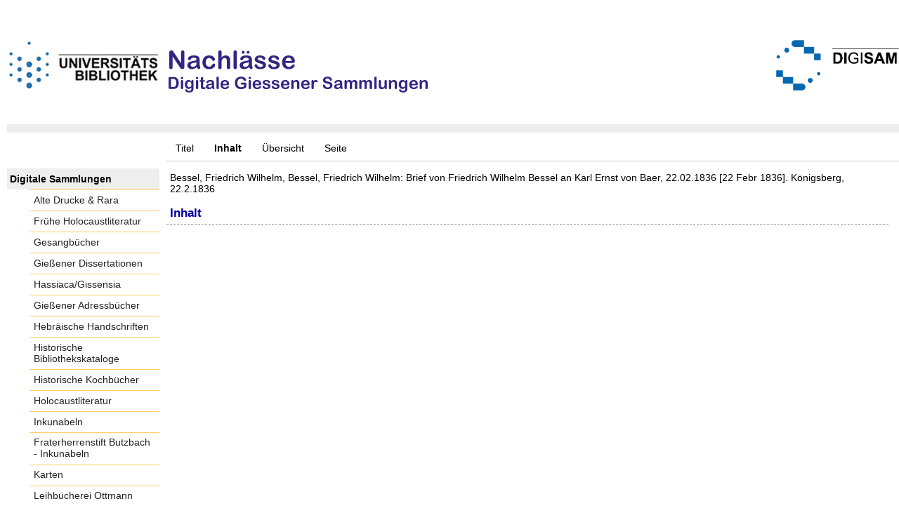

--- FILE ---
content_type: text/html;charset=utf-8
request_url: https://digisam.ub.uni-giessen.de/ubg-ihd-nl-baer-k/content/structure/3887437
body_size: 4326
content:
<!DOCTYPE html>
<html lang="de"><head><title>Nachlass Baer, Karl Ernst / Brief von Friedrich Wilhelm Bessel an Karl Ernst von Baer, 22.02.1836 [22 Febr 1836]</title><meta name="twitter:image" content="http://digisam.ub.uni-giessen.de/ubg-ihd-nl-baer-k/download/webcache/304/3887438"><meta name="twitter:title" content="Bessel, Friedrich Wilhelm, Bessel, Friedrich Wilhelm: Brief von Friedrich Wilhelm Bessel an Karl Ernst von Baer, 22.02.1836 [22 Febr 1836]. K&#246;nigsberg, 22.2.1836"><meta property="og:site" content="Nachlass Baer, Karl Ernst"><meta property="og:url" content="http://digisam.ub.uni-giessen.de/ubg-ihd-nl-baer-k/3887437"><meta property="og:type" content="book"><meta property="og:title" content="Brief von Friedrich Wilhelm Bessel an Karl Ernst von Baer, 22.02.1836 [22 Febr 1836]"><meta property="og:author" content="Bessel, Friedrich Wilhelm, Bessel, Friedrich Wilhelm  "><meta property="book:release_date" content="1836"><meta property="og:image" content="http://digisam.ub.uni-giessen.de/ubg-ihd-nl-baer-k/download/webcache/304/3887438"><meta property="og:image:width" content="304"><meta property="og:image:height" content="345"><meta http-equiv="Content-Type" content="xml; charset=UTF-8"><meta name="viewport" content="width = device-width, initial-scale = 1"><meta name="description" content="Nachlass Baer, Karl Ernst. Bessel, Friedrich Wilhelm, Bessel, Friedrich Wilhelm: Brief von Friedrich Wilhelm Bessel an Karl Ernst von Baer, 22.02.1836 [22 Febr 1836]. K&#246;nigsberg, 22.2.1836"><meta lang="de" content=""><link rel="shortcut icon" href="/ubg-ihd-nl-baer-k/domainimage/favicon.ico" type="image/x-icon"><link rel="alternate" type="application/rss+xml" title="Nachlass Baer, Karl Ernst" href="/ubg-ihd-nl-baer-k/rss"><link type="text/css" href="/css/ubg-balancer_front3.ubg-ihd-nl-baer-k_content.css?6891507286800622498" rel="stylesheet"><script src="/thirdparty/jquery-3.6.0.min.js">&#160;</script><script defer src="/static/scripts/main.js">&#160;</script><script defer src="/static/scripts/common.js">&#160;</script><script defer src="/static/scripts/fulltext.js">&#160;</script></head><body style="height:100%" class="bd-guest   bd-tableLayout  bd-r-ubg-ihd bd-m-hebis-ubg bd-ubg-ihd-nl-baer-k bd-mandant bd-retro bd-content bd-portal bd-metadata bd-portal-structure bd-metadata-structure bd-content-structure bd-content-structure-3887437 bd-list-rows bd-handwritten"><span style="display:none" id="meta"><var id="tree">&#160;<var id="map-tiles" value="https://{a-b}.tile.openstreetmap.fr/hot/{z}/{x}/{y}.png" class=" places"> </var><var id="map-zoomAdjust" value="0" class=" places"> </var><var id="timeout" value="3600" class=" sessionsys"> </var><var id="name" value="ubg-ihd-nl-baer-k" class=" domain"> </var><var id="relativeRootDomain" value="ubg-ihd" class=" domain"> </var><var id="pathinfo" value="/ubg-ihd-nl-baer-k/content/structure/3887437" class=" request"> </var><var id="fulldata" value="false" class=" domain"> </var><var id="search-linkDetailedsearchScope" value="domain" class=" templating"> </var><var id="class" value="content" class=" request"> </var><var id="classtype" value="portal" class=" request"> </var><var id="tab" value="structure" class=" request"> </var><var id="id" value="3887437" class=" request"> </var><var id="leftColToggled" value="false" class=" session"> </var><var id="facetFilterToggled" value="false" class=" session"> </var><var id="topheight" value="229" class=" session"> </var><var id="bottomheight" value="105" class=" session"> </var><var id="bodywidth" value="1000" class=" session"> </var><var id="centercolwidth" value="1023" class=" session"> </var><var id="middlerowheight" value="695" class=" session"> </var><var id="numberOfThumbs" value="20" class=" session"> </var><var id="clientwidth" value="1000" class=" session"> </var><var id="fullScreen" value="false" class=" session"> </var><var id="staticWidth" value="false" class=" session"> </var><var id="rightcolwidth" value="0" class=" session"> </var><var id="leftcolwidth" value="227" class=" session"> </var><var id="zoomwidth" value="0" class=" session"> </var><var id="mode" value="w" class=" session"> </var><var id="initialized" value="true" class=" session"> </var><var id="sizes" value="128,1200,2000,0,1000,304,1504,504,800" class=" webcache"> </var><var id="availableZoomLevels" value="304,504,800,1000,1504,2000" class=" webcache"> </var><var id="js-toggleMobileNavi" value="None" class=" templating"> </var><var id="fullscreen-fullzoomOnly" value="false" class=" templating"> </var><var id="css-mobileMin" value="992px" class=" templating"> </var><var id="tei-on" value="false" class=" templating"> </var><var id="search-alertIfEmpty" value="true" class=" templating"> </var><var id="search-quicksearchScope" value="domain" class=" templating"> </var><var id="search-toggleListMinStructs" value="3" class=" templating"> </var><var id="search-highlightingColor" value="00808066" class=" templating"> </var><var id="layout-wrapperMargins" value="body" class=" templating"> </var><var id="layout-useMiddleContentDIV" value="false" class=" templating"> </var><var id="layout-navPortAboveMiddleContentDIV" value="false" class=" templating"> </var><var id="navPort-align" value="top" class=" templating"> </var><var id="navPort-searchTheBookInit" value="closed" class=" templating"> </var><var id="navPath-pageviewStructureResize" value="js" class=" templating"> </var><var id="layout-useLayout" value="tableLayout" class=" templating"> </var><var id="listNavigation-keepToggleState" value="false" class=" templating"> </var><var id="fullscreen-mode" value="None" class=" templating"> </var><var id="groups" value="guest" class=" user"> </var></var><var id="client" value="browser">&#160;</var><var id="guest" value="true">&#160;</var><var class="layout" id="colleft" value="structure,">&#160;</var><var class="layout" id="colright" value="">&#160;</var></span><table cellpadding="0" cellspacing="0" id="cont"><tr id="rowTop"><td class="tdTop" id="tdTop"><a class="screenreaders" href="#leftParts">zum Hauptmen&#252;</a><a class="screenreaders" href="#centerParts">zum Inhalt</a><header role="banner" class=""><div id="defaultTop" class="wiki wiki-top defaultTop wiki-defaultTop defaultTop "><p><br><br>
<table cellpadding="0" cellspacing="0" id="topContent">
  <tbody><tr>
    <td width="50px">
      <a href="http://www.uni-giessen.de/ub/de/"><img alt="Link zur Startseite der UB-Gie&#223;en" title="Link zur Startseite der UB-Gie&#223;en." src="/ubg-ihd-nl-baer-k/domainimage/UB2100.gif" width="215px"></a>
    </td>
    <td>
      <img alt="Banner" title="Banner" src="/ubg-ihd-nl-baer-k/domainimage/nl.png" align="left"></td>
    <td>
      <a href="/ubg-ihd/"><img alt="Banner" height="72px" title="Link zur Startseite der Digitalen Sammlungen" src="/ubg-ihd-nl-baer-k/domainimage/DIGISAM_01-01.png" align="right"></a>
    </td>
  </tr>
</tbody></table></p></div><nav class="navPort   "><ul id="navPort" class="nav-inline navPort-metadata navPort-content-structure"><li class="viewCtrl  tab-titleinfo firstCtrl tab-content tab-metadata-titleinfo" id="tab-content-titleinfo"><a href="/ubg-ihd-nl-baer-k/content/titleinfo/3887437">Titel</a></li><li class="viewCtrl_sel  tab-structure evenCtrl tab-metadata-structure" id="tab-content-structure"><span>Inhalt</span></li><li class="viewCtrl  tab-thumbview tab-content tab-metadata-thumbview" id="tab-content-thumbview"><a href="/ubg-ihd-nl-baer-k/content/thumbview/3887438">&#220;bersicht</a></li><li class="viewCtrl  tab-pageview evenCtrl tab-content tab-metadata-pageview" id="tab-content-pageview"><a href="/ubg-ihd-nl-baer-k/content/pageview/3887438">Seite</a></li><span style="font-size:0px">&#160;</span></ul></nav></header></td></tr><tr class="rowMiddle" id="rowMiddle"><td><table height="100%" cellpadding="0" cellspacing="0" id="middleContent"><tr><td id="colleft" class="colleft" style="height:100%"><a class="screenreaders" name="leftParts">&#160;</a><div id="leftContent"><nav role="navigation"><section><div class="menusection domainBox"><h4 class="menuheader" id="menuheaderDomainbox"><div>Digitale Sammlungen</div></h4><div class="menubox menubox menuboxDomainbox menuboxDomainbox-flat "><ul class="vl-nav nav"><li><a class="ubg-ihd-child ubg-ihd-adr " href="/ubg-ihd-adr">Alte Drucke &amp; Rara</a></li><li><a class="ubg-ihd-child ubg-ihd-fhl " href="/ubg-ihd-fhl">Fr&#252;he Holocaustliteratur</a></li><li><a class="ubg-ihd-child ubg-ihd-gb " href="/ubg-ihd-gb">Gesangb&#252;cher</a></li><li><a class="ubg-ihd-child ubg-ihd-gidiss " href="/ubg-ihd-gidiss">Gie&#223;ener Dissertationen</a></li><li><a class="ubg-ihd-child ubg-ihd-szgh " href="/ubg-ihd-szgh">Hassiaca/Gissensia</a></li><li><a class="ubg-ihd-szgh-child ubg-ihd-szgh-adr " href="/ubg-ihd-szgh-adr">Gie&#223;ener Adressb&#252;cher</a></li><li><a class="ubg-ihd-child ubg-ihd-hheb " href="/ubg-ihd-hheb">Hebr&#228;ische Handschriften</a></li><li><a class="ubg-ihd-child ubg-ihd-hb " href="/ubg-ihd-hb">Historische Bibliothekskataloge</a></li><li><a class="ubg-ihd-child ubg-ihd-hk " href="/ubg-ihd-hk">Historische Kochb&#252;cher</a></li><li><a class="ubg-ihd-child ubg-ihd-hl " href="/ubg-ihd-hl">Holocaustliteratur</a></li><li><a class="ubg-ihd-child ubg-ihd-i " href="/ubg-ihd-i">Inkunabeln</a></li><li><a class="ubg-ihd-i-child ubg-ihd-fbi " href="/ubg-ihd-fbi">Fraterherrenstift Butzbach - Inkunabeln</a></li><li><a class="ubg-ihd-child ubg-ihd-k " href="/ubg-ihd-k">Karten</a></li><li><a class="ubg-ihd-child ubg-ihd-ott " href="/ubg-ihd-ott">Leihb&#252;cherei Ottmann</a></li><li><a class="ubg-ihd-child ubg-ihd-hm " href="/ubg-ihd-hm">Mittelalterliche Handschriften</a></li><li><a class="ubg-ihd-hm-child ubg-ihd-fb " href="/ubg-ihd-fb">Fraterherrenstift Butzbach</a></li><li><a class="ubg-ihd-child ubg-ihd-nl " href="/ubg-ihd-nl">Nachl&#228;sse</a></li><li><a class="ubg-ihd-nl-child ubg-ihd-nl-liebig " href="/ubg-ihd-nl-liebig">Briefe von und an Justus Liebig</a></li><li><a class="ubg-ihd-nl-child ubg-ihd-nl-baer-k sel " href="/ubg-ihd-nl-baer-k">Nachlass Baer, Karl Ernst</a></li><li><a class="ubg-ihd-nl-child ubg-ihd-nl-diefen " href="/ubg-ihd-nl-diefen">Nachlass Diefenbach, Lorenz </a></li><li><a class="ubg-ihd-nl-child ubg-ihd-nl-hepding-h " href="/ubg-ihd-nl-hepding-h">Nachlass Hepding, Hugo</a></li><li><a class="ubg-ihd-nl-child ubg-ihd-nl-herzog-r " href="/ubg-ihd-nl-herzog-r">Nachlass Herzog, Rudolf</a></li><li><a class="ubg-ihd-nl-child ubg-ihd-nl-pasch-m " href="/ubg-ihd-nl-pasch-m">Nachlass Pasch, Moritz</a></li><li><a class="ubg-ihd-child ubg-ihd-hn " href="/ubg-ihd-hn">Neuzeitliche Handschriften</a></li><li><a class="ubg-ihd-child ubg-ihd-ho " href="/ubg-ihd-ho">Orientalische Handschriften</a></li><li><a class="ubg-ihd-child ugb-ihd-pi " href="/ugb-ihd-pi">Postinkunabeln</a></li><li><a class="ubg-ihd-child ubg-ihd-rethorn " href="/ubg-ihd-rethorn">Sammlung Code civil</a></li><li><a class="ubg-ihd-child ubg-ihd-sob " href="/ubg-ihd-sob">Sammlung Otto Behaghel</a></li><li><a class="ubg-ihd-child ubg-ihd-thaer " href="/ubg-ihd-thaer">Sammlung Thaer</a></li><li><a class="ubg-ihd-child ubg-ihd-s " href="/ubg-ihd-s">Schulprogramme</a></li><li><a class="ubg-ihd-child ubg-ihd-sbps " href="/ubg-ihd-sbps">Skizzenb&#252;cher Paul Stein</a></li><li><a class="ubg-ihd-child ubg-ihd-u " href="/ubg-ihd-u">Urkunden</a></li><li><a class="ubg-ihd-child ubg-ihd-zuz " href="/ubg-ihd-zuz">Zeitungen u. Zeitschriften</a></li><li><a class="ubg-ihd-zuz-child ubg-ihd-zuz-ga " href="/ubg-ihd-zuz-ga">Gie&#223;ener Anzeiger</a></li></ul></div></div></section><section><div id="firstClassificationLevel" class="menusection"><h4 class="menuheader menuheader-sel" id=""><div>Inhalt</div></h4><div class="menubox menubox"><ul class="vl-nav nav"><li><a class="submenu first " href="/ubg-ihd-nl-baer-k/nav/classification/3321663"><span>Briefe Band 1</span><span class="metaDataCount"><span> (</span>121<span class="screenreaders"> Titel</span><span>)</span></span></a></li><li><a class="submenu sel " href="/ubg-ihd-nl-baer-k/nav/classification/3888040"><span>Briefe Band 2</span><span class="metaDataCount"><span> (</span>117<span class="screenreaders"> Titel</span><span>)</span></span></a></li><li><a class="submenu " href="/ubg-ihd-nl-baer-k/nav/classification/3890478"><span>Briefe Band 3</span><span class="metaDataCount"><span> (</span>132<span class="screenreaders"> Titel</span><span>)</span></span></a></li><li><a class="submenu " href="/ubg-ihd-nl-baer-k/nav/classification/3891345"><span>Briefe Band 4</span><span class="metaDataCount"><span> (</span>100<span class="screenreaders"> Titel</span><span>)</span></span></a></li><li><a class="submenu " href="/ubg-ihd-nl-baer-k/nav/classification/3891651"><span>Briefe Band 5</span><span class="metaDataCount"><span> (</span>128<span class="screenreaders"> Titel</span><span>)</span></span></a></li><li><a class="submenu " href="/ubg-ihd-nl-baer-k/nav/classification/3892590"><span>Briefe Band 6</span><span class="metaDataCount"><span> (</span>149<span class="screenreaders"> Titel</span><span>)</span></span></a></li><li><a class="submenu " href="/ubg-ihd-nl-baer-k/nav/classification/3893731"><span>Briefe Band 7</span><span class="metaDataCount"><span> (</span>105<span class="screenreaders"> Titel</span><span>)</span></span></a></li><li><a class="submenu " href="/ubg-ihd-nl-baer-k/nav/classification/3894599"><span>Briefe Band 8</span><span class="metaDataCount"><span> (</span>119<span class="screenreaders"> Titel</span><span>)</span></span></a></li><li><a class="submenu " href="/ubg-ihd-nl-baer-k/nav/classification/3896434"><span>Briefe Band 9</span><span class="metaDataCount"><span> (</span>123<span class="screenreaders"> Titel</span><span>)</span></span></a></li><li><a class="submenu " href="/ubg-ihd-nl-baer-k/nav/classification/3896886"><span>Briefe Band 10</span><span class="metaDataCount"><span> (</span>185<span class="screenreaders"> Titel</span><span>)</span></span></a></li><li><a class="submenu " href="/ubg-ihd-nl-baer-k/nav/classification/3899000"><span>Briefe Band 11</span><span class="metaDataCount"><span> (</span>135<span class="screenreaders"> Titel</span><span>)</span></span></a></li><li><a class="submenu " href="/ubg-ihd-nl-baer-k/nav/classification/3899245"><span>Briefe Band 12</span><span class="metaDataCount"><span> (</span>135<span class="screenreaders"> Titel</span><span>)</span></span></a></li><li><a class="submenu " href="/ubg-ihd-nl-baer-k/nav/classification/3900105"><span>Briefe Band 13</span><span class="metaDataCount"><span> (</span>195<span class="screenreaders"> Titel</span><span>)</span></span></a></li><li><a class="submenu " href="/ubg-ihd-nl-baer-k/nav/classification/4056372"><span>Briefe Band 14</span><span class="metaDataCount"><span> (</span>160<span class="screenreaders"> Titel</span><span>)</span></span></a></li><li><a class="submenu " href="/ubg-ihd-nl-baer-k/nav/classification/4057939"><span>Briefe Band 15</span><span class="metaDataCount"><span> (</span>199<span class="screenreaders"> Titel</span><span>)</span></span></a></li><li><a class="submenu " href="/ubg-ihd-nl-baer-k/nav/classification/4059560"><span>Briefe Band 16</span><span class="metaDataCount"><span> (</span>344<span class="screenreaders"> Titel</span><span>)</span></span></a></li><li><a class="submenu " href="/ubg-ihd-nl-baer-k/nav/classification/4062590"><span>Briefe Band 17</span><span class="metaDataCount"><span> (</span>367<span class="screenreaders"> Titel</span><span>)</span></span></a></li><li><a class="submenu " href="/ubg-ihd-nl-baer-k/nav/classification/4064866"><span>Briefe Band 18</span><span class="metaDataCount"><span> (</span>263<span class="screenreaders"> Titel</span><span>)</span></span></a></li><li><a class="submenu " href="/ubg-ihd-nl-baer-k/nav/classification/4066877"><span>Briefe Band 19</span><span class="metaDataCount"><span> (</span>241<span class="screenreaders"> Titel</span><span>)</span></span></a></li><li><a class="submenu " href="/ubg-ihd-nl-baer-k/nav/classification/4068525"><span>Briefe Band 20</span><span class="metaDataCount"><span> (</span>366<span class="screenreaders"> Titel</span><span>)</span></span></a></li><li><a class="submenu " href="/ubg-ihd-nl-baer-k/nav/classification/3901818"><span>Briefe Band 21</span><span class="metaDataCount"><span> (</span>57<span class="screenreaders"> Titel</span><span>)</span></span></a></li><li><a class="submenu " href="/ubg-ihd-nl-baer-k/nav/classification/3902578"><span>Briefe Band 22</span><span class="metaDataCount"><span> (</span>27<span class="screenreaders"> Titel</span><span>)</span></span></a></li><li><a class="submenu " href="/ubg-ihd-nl-baer-k/nav/classification/3902810"><span>Briefe Band 23</span><span class="metaDataCount"><span> (</span>40<span class="screenreaders"> Titel</span><span>)</span></span></a></li><li><a class="submenu " href="/ubg-ihd-nl-baer-k/nav/classification/4472008"><span>Briefe Band 24</span><span class="metaDataCount"><span> (</span>348<span class="screenreaders"> Titel</span><span>)</span></span></a></li><li><a class="submenu " href="/ubg-ihd-nl-baer-k/nav/classification/4474908"><span>Briefe Band 25</span><span class="metaDataCount"><span> (</span>208<span class="screenreaders"> Titel</span><span>)</span></span></a></li><li><a class="submenu " href="/ubg-ihd-nl-baer-k/nav/classification/3903501"><span>Briefe Band 26</span><span class="metaDataCount"><span> (</span>35<span class="screenreaders"> Titel</span><span>)</span></span></a></li><li><a class="submenu " href="/ubg-ihd-nl-baer-k/nav/classification/3903506"><span>Briefe Band 27</span><span class="metaDataCount"><span> (</span>52<span class="screenreaders"> Titel</span><span>)</span></span></a></li><li><a class="submenu " href="/ubg-ihd-nl-baer-k/nav/classification/4476638"><span>Schriften Band 31</span><span class="metaDataCount"><span> (</span>19<span class="screenreaders"> Titel</span><span>)</span></span></a></li><li><a class="submenu " href="/ubg-ihd-nl-baer-k/nav/classification/3904320"><span>Schriften Band 37</span><span class="metaDataCount"><span> (</span>44<span class="screenreaders"> Titel</span><span>)</span></span></a></li><li><a class="submenu " href="/ubg-ihd-nl-baer-k/nav/classification/4477043"><span>Schriften Band 38</span><span class="metaDataCount"><span> (</span>37<span class="screenreaders"> Titel</span><span>)</span></span></a></li><li><a class="submenu " href="/ubg-ihd-nl-baer-k/nav/classification/3904544"><span>Schriften Band 40</span><span class="metaDataCount"><span> (</span>27<span class="screenreaders"> Titel</span><span>)</span></span></a></li><li><a class="submenu " href="/ubg-ihd-nl-baer-k/nav/classification/3904572"><span>Schriften Band 41</span><span class="metaDataCount"><span> (</span>19<span class="screenreaders"> Titel</span><span>)</span></span></a></li><li><a class="submenu " href="/ubg-ihd-nl-baer-k/nav/classification/4070482"><span>Schriften Band 43</span><span class="metaDataCount"><span> (</span>24<span class="screenreaders"> Titel</span><span>)</span></span></a></li><li><a class="submenu " href="/ubg-ihd-nl-baer-k/nav/classification/4477046"><span>Schriften Band 44</span><span class="metaDataCount"><span> (</span>10<span class="screenreaders"> Titel</span><span>)</span></span></a></li><li><a class="submenu " href="/ubg-ihd-nl-baer-k/nav/classification/3904787"><span>Schriften Band 45</span><span class="metaDataCount"><span> (</span>3<span class="screenreaders"> Titel</span><span>)</span></span></a></li><li><a class="submenu last " href="/ubg-ihd-nl-baer-k/nav/classification/3904793"><span>Schriften Band 46</span><span class="metaDataCount"><span> (</span>11<span class="screenreaders"> Titel</span><span>)</span></span></a></li></ul></div></div></section><section><div class="menusection menusection-selectIndex"><h4 class="menuheader" id="menuboxSelectIndexHeader"><div>Listen</div></h4><div class="menubox menubox" id="menuboxSelectIndexBox"><ul class="vl-nav nav"><li><a class="index-title " href="/ubg-ihd-nl-baer-k/nav/index/title">Titel</a></li><li><a class="index-name " href="/ubg-ihd-nl-baer-k/name/list">Personenindex</a></li><li><a class="index-place " href="/ubg-ihd-nl-baer-k/place/list">Orte</a></li><li><a class="index-printer-publisher " href="/ubg-ihd-nl-baer-k/nav/index/printer-publisher">Verlag</a></li><li><a class="index-date last" href="/ubg-ihd-nl-baer-k/nav/index/date">Jahr</a></li></ul></div></div></section></nav></div></td><td id="colmain" class="colmain" valign="top" style="height:100%"><main role="main"><img alt="" style="position:absolute;left:-9999px" id="cInfo" width="0" height="0"><div id="titleHeader" class="structureTitleHeader "><div>Bessel, Friedrich Wilhelm, Bessel, Friedrich Wilhelm: Brief von Friedrich Wilhelm Bessel an Karl Ernst von Baer, 22.02.1836 [22 Febr 1836]. K&#246;nigsberg, 22.2.1836</div></div><div id="structure" class="structlist-elem"><h1 class="mainheader" id="structureMainheader"><div class="headertext">Inhalt</div></h1></div><var id="publicationID" value="3887437" class="zoomfullScreen"> </var><var id="mdlistCols" value="false"> </var><var id="isFullzoom" value="false" class="zoomfullScreen"> </var><var id="employsPageview" value="true" class="pagetabs"> </var><var id="webcacheSizes" value="128,304,504,800,1000,1200,1504,2000"> </var><var id="navLastSearchUrl" value=""> </var></main></td></tr></table></td></tr><tr id="rowBottom"><td class="footer" id="footer"><footer role="contentinfo" class=""><div id="custom-footer" class="wiki wiki-bottom custom-footer wiki-custom-footer customFooter "><div class="align-right">
<p><a href="https://digisam.ub.uni-giessen.de/ubg-ihd/doc/page/imprint">Impressum</a> | &#169; 2026  Universit&#228;tsbibliothek Gie&#223;en</p>
</div></div><div class="footerContent" id="footerContent"><span class="f-links-vls"><a id="footerLinkVLS" target="_blank" href="http://www.semantics.de/produkte/visual_library/">Visual Library Server 2026</a></span></div></footer></td></tr></table></body></html>